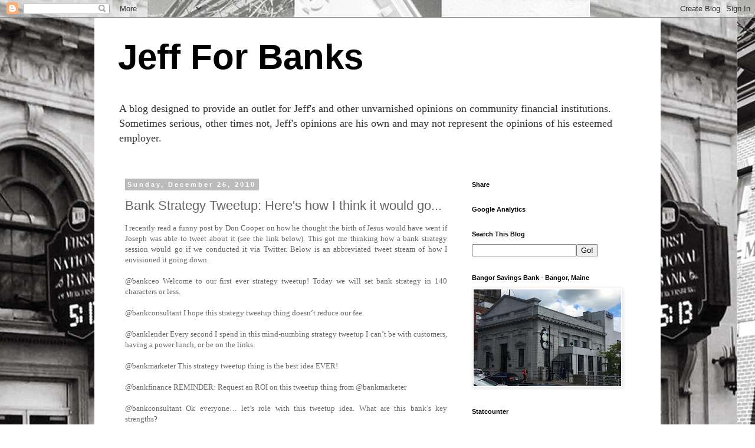

--- FILE ---
content_type: text/html; charset=utf-8
request_url: https://www.thefinancials.com/Widget.aspx?pid=FREE&wid=0087101573&width=undefined&mode=js
body_size: 45778
content:
var buttonNum_YC = "5";
var rowLastDivIDClicked = 1;
var idButtonLast="0"

function isMobile() {
  const toMatch = [
      /Android/i,
      /webOS/i,
      /iPhone/i,
      /iPad/i,
      /iPod/i,
      /BlackBerry/i,
      /Windows Phone/i
  ];

  return toMatch.some((toMatchItem) => {
      return navigator.userAgent.match(toMatchItem);
  });
}
	
function removeImage_0087101573_67617(elCell) {
	try {	
		var newPreviewSpan = document.getElementById("preview");	
		newPreviewSpan.parentNode.removeChild(newPreviewSpan);
	    } catch(e) {
	}	
}

function previewImage_0087101573_67617(elCell, chartWidth, chartHeight) {
	//if on desktop or (mobile and nochart)
	if (!isMobile() || (isMobile() && !document.getElementById("TID0087101573").querySelector("#chartContainer"))) {
	
		if (typeof chartWidth == 'undefined') {
			chartWidth=260;
			}
		if (typeof chartHeight == 'undefined') {
			chartHeight=130;
		}
		
		var w = Math.max(document.documentElement.clientWidth, window.innerWidth || 0);
		if 	(chartWidth > w) {
			chartWidth = w * .8;
			chartHeight = chartWidth  / 2;
		}
	
		try {
			var backgroundColor = getComputedStyle(document.querySelector('#chartTD')).backgroundColor
	    } catch(e) {
			var backgroundColor = "#003366"
	    }
	
		var newPreviewSpan= document.createElement('span');
		newPreviewSpan.id='preview';
		newPreviewSpan.class='preview_0395408307';
		newPreviewSpan.backgroundColor=backgroundColor 
		newPreviewSpan.style.position="absolute";
		newPreviewSpan.style.display="none";
		newPreviewSpan.style.padding="2px";
		newPreviewSpan.style.margin="auto";
		newPreviewSpan.style.zIndex="9999";
		newPreviewSpan.innerHTML = "<im" +"g id='previewImage' class='previewImage_0395408307' style='width: " + chartWidth + "px; height: " + chartHeight + "px; padding: 0; margin: 0; border:0;' src='"+ elCell.children[0].getAttribute("data-zoom") +"'/>"
	
		var body = document.getElementsByTagName("body")[0];
	
		body.parentNode.insertBefore(newPreviewSpan, body);       
	}
}

function moveImage_0087101573_67617(elCell, chartWidth, chartHeight) {
 	if (typeof chartWidth == 'undefined') {
		chartWidth=260;
	}
	if (typeof chartHeight == 'undefined') {
		chartHeight=130;
	}
      
    var w = Math.max(document.documentElement.clientWidth, window.innerWidth || 0);
	var h = Math.max(document.documentElement.clientHeight, window.innerHeight || 0);
	
	var nTop = event.pageY + 25;	

	var nLeft = event.pageX - chartWidth/2;

	if 	(chartWidth > w) {
		chartWidth = w * .8;
		chartHeight = chartWidth  / 2;
	}

	if (nLeft+chartWidth>w) {
		nLeft=w - chartWidth;
	}
	if (nLeft<0) {
		nLeft=0;
	}
	
	var newPreviewSpan = document.getElementById("preview");	
	try {	
		newPreviewSpan.style.top=nTop + "px";
		newPreviewSpan.style.left=nLeft + "px";
		newPreviewSpan.style.display="block";
	    } catch(e) {
	}	
}

function resizeWidget_0087101573_67617() {
	try { 
		widgetChart_0087101573_67617.src=chartURL_0087101573_67617 + "fb.jpg"	
	}
	catch (e) {
				
	}
	
	var nMaxColumns = mainDiv_0087101573_67617.children["TableRows"].children['TableHeaderRow'].children.length
	//var nMaxRows = mainDiv_0087101573_67617.children["TableRows"].children.length;
	var nMaxRows = nNumRows_0087101573_67617;
	var divWidth = mainDiv_0087101573_67617.children["TableRows"].offsetWidth;

	if (bHasCharts_0087101573_67617) {
		try { 
			var buttonsChart = mainDiv_0087101573_67617.children['chartContainer'].children['timeframeButtons'].children
			var buttonNum_Wk = 0;
			var buttonNum_Mo = 1;
			var buttonNum_Yr = 2;
			var buttonNum_3Yr = 3;
			var buttonNum_5Yr = 4;
			var buttonNum_YC = 5;
			}
		catch (e) {
		}
	
		nLastColToShow = nMaxColumns; 
		try {	

			for (var i = 0; i <= mainDiv_0087101573_67617.children.length; i++) {
				if (mainDiv_0087101573_67617.children[i].className=="chartTDContainer") {
					var chartDivWidth=mainDiv_0087101573_67617.children[i].offsetWidth;
					break;
				}
			}

			switch (true) {
				case (chartDivWidth < 191):
						buttonsChart[buttonNum_Wk].innerText="Wk";
						buttonsChart[buttonNum_Mo].innerText="Mo";
						buttonsChart[buttonNum_Yr].innerText="Yr";
						buttonsChart[buttonNum_3Yr].innerText="3Yr";			
						buttonsChart[buttonNum_5Yr].innerText="5Yr";			
						buttonsChart[buttonNum_YC].innerText="YC";			
						break;
				case (chartDivWidth < 250):
						buttonsChart[buttonNum_Wk].innerText="Week";
						buttonsChart[buttonNum_Mo].innerText="Month";
						buttonsChart[buttonNum_Yr].innerText="Year";
						buttonsChart[buttonNum_3Yr].innerText="3 Year";			
						buttonsChart[buttonNum_5Yr].innerText="5 Year";		
						buttonsChart[buttonNum_YC].innerText="Curve";				
						break;		
				case (chartDivWidth < 400):
						buttonsChart[buttonNum_Wk].innerText="Week";
						buttonsChart[buttonNum_Mo].innerText="Month";
						buttonsChart[buttonNum_Yr].innerText="Year";
						buttonsChart[buttonNum_3Yr].innerText="3 Yrs";
						buttonsChart[buttonNum_5Yr].innerText="5 Yrs";			
						buttonsChart[buttonNum_YC].innerText="Yield Curve";				
						break;		
				case (chartDivWidth < 520):				
						buttonsChart[buttonNum_Wk].innerText="Week";
						buttonsChart[buttonNum_Mo].innerText="Month";
						buttonsChart[buttonNum_Yr].innerText="Year";
						buttonsChart[buttonNum_3Yr].innerText="3 Years";
						buttonsChart[buttonNum_5Yr].innerText="5 Years";			
						buttonsChart[buttonNum_YC].innerText="Yield Curve";				
						break;
				default:
						buttonsChart[buttonNum_Wk].innerText="1 Week";
						buttonsChart[buttonNum_Mo].innerText="1 Month";
						buttonsChart[buttonNum_Yr].innerText="1 Year";
						buttonsChart[buttonNum_3Yr].innerText="3 Years";
						buttonsChart[buttonNum_5Yr].innerText="5 Years";			
						buttonsChart[buttonNum_YC].innerText="Yield Curve";				
						break;
				}
		}
		catch (e) {
						
		}
	}


	switch (true) {
	    case (divWidth < 150):
  			nLastColToShow = 2;
			try { 
				widgetChart_0087101573_67617.maxWidth="165px";
				}
			catch (e) {
					
			}
	        break;
	    case (divWidth < 250):
			nLastColToShow = 3;
			try { 
				widgetChart_0087101573_67617.maxWidth="290px";
				}
			catch (e) {
					
			}
	        break;
	    case (divWidth < 350):
			nLastColToShow = 4;
			try { 
			  	widgetChart_0087101573_67617.maxWidth="390px";
				}
			catch (e) {
					
			}
	        break;
	    case (divWidth < 450):
			nLastColToShow = 6;
			try { 
				widgetChart_0087101573_67617.maxWidth="500px";
				}
			catch (e) {
					
			}
	        break;
	    case (divWidth < 550):
			nLastColToShow = 8;
			try { 
				widgetChart_0087101573_67617.maxWidth="500px";
				}
			catch (e) {
					
			}
	        break;
	    default:
			try { 
				widgetChart_0087101573_67617.maxWidth="800px";
				}
			catch (e) {
					
			}
	        break;
	}
	if (bIsResponsive_0087101573_67617) {
		if (nLastColToShow > nMaxColumns) {
			nLastColToShow = nMaxColumns
		}
		var nForcedColumns=0;
		//hide/unhide headers/fields
		for (var i = 1; i <= nMaxColumns; i++) {
			if (i <= nLastColToShow) {								
				if (nLastColToShow == 3 && i == 3) {
					if (mainDiv_0087101573_67617.getElementsByClassName("header" + i)[0].classList.contains("nohide")) {
						nForcedColumns++
					} else {
						try { 
							mainDiv_0087101573_67617.getElementsByClassName("header" + i)[0].style.display='none';
						}
						catch (e) {
						}
						for (var f = 0; f < nMaxRows; f++) {		
						    try { 
								mainDiv_0087101573_67617.getElementsByClassName("field" + i)[f].style.display='none';
								}
							catch (e) {
							    }
						}
					}
				} else {
					try { 
						mainDiv_0087101573_67617.getElementsByClassName("header" + i)[0].style.display='inline-block';		
					}
					catch (e) {
					}
					for (var f = 0; f < nMaxRows; f++) {	
					    try { 
		     				    mainDiv_0087101573_67617.getElementsByClassName("field" + i)[f].style.display='inline-block';		
					    }
						catch (e) {
						    }
					}
				}
			} else {
				if (nLastColToShow == 3 && i == 4 && nForcedColumns == 0) {				

					try {
						mainDiv_0087101573_67617.getElementsByClassName("header" + i)[0].style="display: inline-block;";
					}
					catch (e) {
					}
					for (var f = 0; f < nMaxRows; f++) {		
					    try { 
							mainDiv_0087101573_67617.getElementsByClassName("field" + i)[f].style="display: inline-block;";		
							}
						catch (e) {
						    }
					}
				} else {
					try {
						mainDiv_0087101573_67617.getElementsByClassName("header" + i)[0].style.display='none';
					}
					catch (e) {
					}
					for (var f = 0; f < nMaxRows; f++) {
					    try { 				    			
							mainDiv_0087101573_67617.getElementsByClassName("field" + i)[f].style.display='none';														
							}
						catch (e) {
						    }
					}
				}
			}
		}	
	}	
}

function GetChartName(nSelectedButtonID,sChartName_w, sChartName_m, sChartName_y, sChartName_3y, sChartName_5y, sChartName_YC) {
	var sChartName="0";
	 switch (nSelectedButtonID){
        case "0" : 
            sChartName=sChartName_w;
            break;		
        case "1" : 
            sChartName=sChartName_m;
            break;		
        case "2" : 
            sChartName=sChartName_y;
            break;		
        case "3" : 
            sChartName=sChartName_3y;
            break;		
        case "4" : 
            sChartName=sChartName_5y;
            break;		
        case "5" : 
            sChartName=sChartName_YC;
            break;		
        default : 
    }
	return sChartName
}
	
function LoadThumbnail_0087101573_67617(sChartName_w, sChartName_m, sChartName_y, sChartName_3y, sChartName_5y, sChartName_YC, sChartContainerName, rowDivIDClicked, sSymbolName) {

	if (document.getElementById("TID0087101573").querySelector("#chartContainer")) {

		rowLastDivIDClicked=rowDivIDClicked;
		
		removeImage_0087101573_67617();

		var timeframeButtonsPushed = mainDiv_0087101573_67617.getElementsByClassName("pushed")
		var nSelectedButtonID=timeframeButtonsPushed[0].id
		
		if (nSelectedButtonID==buttonNum_YC) {
			nSelectedButtonID=idButtonLast;
		}
		
		var nIncrement=-1
		do {
			sChartName=GetChartName(nSelectedButtonID,sChartName_w, sChartName_m, sChartName_y, sChartName_3y, sChartName_5y, sChartName_YC);	
			if (sChartName == "i000000") {
				nSelectedButtonID=parseInt(nSelectedButtonID);
				if (nSelectedButtonID==0) {
					nIncrement=1
				}
				nSelectedButtonID+=nIncrement;
				nSelectedButtonID="" + nSelectedButtonID + ""
			}
		} while (sChartName == "i000000")
		
		sChart1Props_0087101573_67617=sChartName_w+"_"+sChartName_m+"_"+sChartName_y+"_"+sChartName_3y+"_"+sChartName_5y+"_"+sChartName_YC
		asChart1Props_0087101573_67617=sChart1Props_0087101573_67617.split(/_/);
		sChartSuffix=document.images[sChartContainerName].src.split(".");
		sChartSuffix=sChartSuffix[sChartSuffix.length-2].substr(sChartSuffix[sChartSuffix.length-2].length-1,1);

		if (sChartSuffix=="b") {
			sChartSuffix="fb"
		}

		document.images[sChartContainerName].src='https://www.theFinancials.com/Charts/' + chartColor_0087101573_67617 + sChartName + sChartSuffix + '.jpg'

		document.images[sChartContainerName].alt=sSymbolName;

		try { // not all charts have Preview enabled
			document.getElementById("thumbChart_0087101573_67617").setAttribute("data-zoom","https://www.theFinancials.com/Charts/" + chartColor_0087101573_67617 + sChartName + "z.jpg")
			// document.getElementById("thumbChart_0087101573_67617").href = "https://www.theFinancials.com/Charts/" + chartColor_0087101573_67617 + sChartName + "f.jpg"
		}
		catch (e) {
		}
			
		//hide unavailable chart buttons	
		var timeframeButtons = mainDiv_0087101573_67617.getElementsByClassName("timeframeButton")
		
		var span_lastVisible=0;
		var span_firstVisible=-1;
		var numTimeFrameButtons=timeframeButtons.length

		var maxGoodButtonID=-1
		for (var span = 0; span < numTimeFrameButtons; span++) {
			if (asChart1Props_0087101573_67617[span]=='i000000') {
				if (span==nSelectedButtonID) {
					//currently selected button is hidden
					var nNewTimeFrameIndex = 0;
					for (nSelectedButtonID = 0; nSelectedButtonID < timeframeButtons.length; nSelectedButtonID++) {
						if (asChart1Props_0087101573_67617[nSelectedButtonID]=='i000000') {
							nNewTimeFrameIndex++
						}
					}
					ChangeTimeframes_0087101573_67617(sChartImageName_0087101573_67617, nNewTimeFrameIndex)
				}
				timeframeButtons[span].style.display = "none";
			} else {
				if (span > maxGoodButtonID && span != buttonNum_YC) {
					maxGoodButtonID=span
				}
				if (bIncludeYieldCurveChart_0087101573_67617 || span != buttonNum_YC) {
					span_lastVisible=span;
					timeframeButtons[span].style.display = "inline-block";
					timeframeButtons[span_lastVisible].classList.remove('last');
				}			
				if (span_firstVisible<0) {
					span_firstVisible=span;
					timeframeButtons[span].classList.add('first');
				} else {
					timeframeButtons[span].classList.remove('first');

				}				
			}
						
			ChangeTimeframes_0087101573_67617(sChartImageName_0087101573_67617, nSelectedButtonID)

		}
		
		timeframeButtons[span_lastVisible].classList.add('last');

		//highlight row
		var rows = mainDiv_0087101573_67617.getElementsByClassName("TableRow")
		for (var r = 1; r <= rows.length; r++) {
			if (r == rowDivIDClicked) {
				if (bIncludeYieldCurveChart_0087101573_67617 && mainDiv_0087101573_67617.getElementsByClassName("pushed")[0].id != buttonNum_YC) {
					rows[r-1].className += " selected";
				}
			} else {
				rows[r-1].classList.remove('selected');
			}
		}
	}
    return false;
}

function ChangeTimeframes_0087101573_67617(sChartContainerName,idButton) {
	
    sChartSuffix=document.images[sChartContainerName].src.split(".");
    sChartSuffix=sChartSuffix[sChartSuffix.length-2].substr(sChartSuffix[sChartSuffix.length-2].length-1,1);

    chartURL_0087101573_67617='https://www.theFinancials.com/charts/' + chartColor_0087101573_67617 + asChart1Props_0087101573_67617[idButton] //+ sChartSuffix + '.jpg'
    try { // not all charts have Zoom enabled
	      document.getElementById("thumbChart_0087101573_67617").setAttribute("data-zoom","https://www.theFinancials.com/Charts/" + chartColor_0087101573_67617 + asChart1Props_0087101573_67617[idButton] + "z.jpg")
        	// document.getElementById("thumbChart_0087101573_67617").href = chartURL_0087101573_67617 + "f.jpg"
    }
	catch (e) {
    }

    var timeframeButtons = mainDiv_0087101573_67617.getElementsByClassName("timeframeButton")

	for (var span = 0; span < timeframeButtons.length; span++) {
		if (timeframeButtons[span].id==idButton) {
			timeframeButtons[span].className += " pushed";
		} else {
			timeframeButtons[span].classList.remove("pushed");
		}
	}
	
	//de-select all rows is YieldCurve button is selected
	var rows = mainDiv_0087101573_67617.getElementsByClassName("TableRow")
	if (idButton==buttonNum_YC) {
		for (var r = 1; r <= rows.length; r++) {
			rows[r-1].classList.remove('selected');
		}
	} else {
		for (var r = 1; r <= rows.length; r++) {
			if (r == rowLastDivIDClicked) {
				rows[r-1].className += " selected";
			}	
		}
	}
	
	resizeWidget_0087101573_67617();
	
	if (idButton != buttonNum_YC) {
		idButtonLast=idButton;
	}
    return false;
}

function PopupCenter_0087101573_67617(url) {
    // Fixes dual-screen position Most browsers Firefox
	
    try {
     var dualScreenLeft = window.parent.screenLeft != undefined ? window.parent.screenLeft : window.parent.screenX;
     var dualScreenTop = window.parent.screenTop != undefined ? window.parent.screenTop : window.parent.screenY;
    } catch (e) {
    }   	
    var width = window.parent.innerWidth ? window.parent.innerWidth : parent.document.documentElement.clientWidth ? parent.document.documentElement.clientWidth : screen.width;
    var height = window.parent.innerHeight ? window.parent.innerHeight : parent.document.documentElement.clientHeight ? parent.document.documentElement.clientHeight : screen.height;

    var w = 820
    var h = 400

    var systemZoom = width / screen.availWidth;
    var left = (width - w) / 2 / systemZoom + dualScreenLeft
    var top = (height - h) / 2 / systemZoom + dualScreenTop
    var newWindow = window.open(url, 'theFinancials.com Chart', 'width=' + w / systemZoom + ', height=' + h / systemZoom + ', top=' + top + ', left=' + left + '');
            
    // Puts focus on the newWindow
    //if (window.focus) newWindow.focus();
}
        
function ZoomThumbnail_0087101573_67617(sthumbChart_0087101573_67617Name,sURL_0087101573_67617,sGetFreeWidgetLink) {

    if (typeof sGetFreeWidgetLink != 'undefined') {
        try {	
            top.document.location=sGetFreeWidgetLink;
        } catch(e) {
        }			
	} else {
		if (!sthumbChart_0087101573_67617Name) {
			var nCurChartID= sURL_0087101573_67617
		} else {
		    var nCurChartID= new String(document.images[sthumbChart_0087101573_67617Name].src);	
		    var nCurChartIDList=nCurChartID.split('/');
		    var nCurChartID=nCurChartIDList[nCurChartIDList.length-1];
		    var nCurChartID=nCurChartID.substring(0,7) + 'z.jpg';
		}
	
	    PopupCenter_0087101573_67617("https://www.theFinancials.com/charts" + chartColor_0087101573_67617 + nCurChartID)
	}
    return false;
}

function GetCSVData(sParnterID) {
	var sDataFileName=asChart1Props_0087101573_67617[3] + '.csv';
	if (sParnterID=='DEM' | sParnterID=='B2C') {
		alert("The Private Label version of this Widget will download 3 years of Excel-compatible CSV data for the currently-selected item.")
	} else {
		top.document.location="//www.theFinancials.com/data/" + sDataFileName;
	}
	return false;
}

function PopupDisclaimer() {

try {	
	
		document.getElementById("DisclaimerPopup").style.display="block";
    } catch(e) {			

	    var newPreviewSpan= document.createElement('span');
		newPreviewSpan.id='DisclaimerPopup';
		newPreviewSpan.style.backgroundColor = "#FFFFFF";
		newPreviewSpan.style.position="absolute";
		newPreviewSpan.style.padding="10px";
		newPreviewSpan.style.margin="10px";		
		newPreviewSpan.style.zIndex="9999";
		newPreviewSpan.style.fontFamily="Arial";
		newPreviewSpan.style.fontSize="12px";
		newPreviewSpan.style.display="block";

	  	var w = Math.max(document.documentElement.clientWidth, window.innerWidth || 0);
		var h = Math.max(document.documentElement.clientHeight, window.innerHeight || 0);	
		//var nWidthScrollbarAdjustment = 25;
		var nTop = event.pageY;
		//var nLeft = event.pageX 
		//var nLeft = event.pageX - 500;
		
		newPreviewSpan.style.top=nTop + "px";
	
		newPreviewSpan.innerHTML = "<span>The market data ('Information') contained herein: (i) includes the proprietary information of Chicago Mercantile Exchange Inc. or it's licensors, as applicable ; (ii) may not be copied, sold or further disseminated except as specifically authorized; (iii) does not constitute investment advice; (iv) is provided solely for informational purposes; (v) is not used for any commercial purpose; and (vi) is not warranted to be complete, accurate or timely. You may not develop or create any derivative work or other product that uses, is based on, or is developed in connection with any of the Information (including, without limitation, proprietary data, settlement data or indices) available on this site. In addition to the forgoing, to the fullest extent permitted by law, use of such Information (including associated metadata) in any manner for any machine learning and/or artificial intelligence, including without limitation for the purposes of training, coding, or development of artificial intelligence technologies, tools, or solutions or machine learning language models, or otherwise for the purposes of using or in connection with the use of such technologies, tools, or models to generate any information, material, data, derived works, content, or output, is expressly prohibited.</span>"
		var body = document.getElementsByTagName("body")[0];
		body.parentNode.insertBefore(newPreviewSpan, body);
	}
}

function RemoveDisclaimer() {
    try {
		document.getElementById("DisclaimerPopup").style.display="none";
    } catch (e) {}
}	

var bodyExists=document.getElementsByTagName('body')
if (bodyExists.length!=0) {
var divIDFoud = true;
var s = document.getElementById('WID0087101573');
if (!s) {
divIDFoud = false;var s = document.getElementsByTagName('script');
var bFound=false;
if (s.length==1) {
 s = s[s.length - 1];
 var bFound=true;
} else {
 for(var i=0; i<s.length; i++) {
     if(s[i].src.indexOf('pid=FREE&wid=0087101573&width=undefined&mode=js') > 0 ) {
         s = s[i]
         var bFound=true;
         break;
     }
 }
 if(!bFound) {
       for(var i=0; i<s.length; i++) {
           if(s[i].src.search('www.thefinancials.com/free')>0 || s[i].src.search('www.thefinancials.com/syndicated')>0) {
             s = s[i];
             var bFound=true;
             break;
         }
     }
 }
}
if(!bFound) {
 var s = document.getElementsByTagName('iframe');
 for(var i=0; i<s.length; i++) {
     if(s[i].src.search('www.thefinancials.com/free')>0 || s[i].src.search('www.thefinancials.com/syndicated')>0) {
         s = s[i]
         var bFound=true;
         break;
     }
 }
}
}
}
var div = document.createElement('span');
div.hidden=true;
div.className='tfcWidget';
div.style.padding=0;
div.style.margin=0;
div.style.width='100%';
div.id='resizeWidget_0087101573_67617();'
div.innerHTML = "<html lang='en'><head><title>theFinancials.com: Market Update</title><meta content='no-cache' http-equiv='pragma'><meta content='text/html; charset=utf-8' http-equiv='Content-Type'/><meta content='0' http-equiv='expires'/><meta name='viewport' content='width=device-width, initial-scale=1' /><style>#preview {position: absolute; background: #003366; padding: 0.1%; display: none; color: #ffffff;}#chartContainer {width: 100%; flex-wrap: wrap; order: 1;}.selected {font-weight: bold !important; font-style: italic !important; color: #000000 !important;}#timeframeButtons {box-sizing: border-box; width: 100%; margin: auto; padding: 0px; padding-left: 1%; padding-right: 1%; display: flex; flex-direction: row; flex-wrap: nowrap; justify-content: center; text-align: center; background-color: #003366; padding-bottom: 0px; color: #FFFFFF; font-size: 85%; font-weight: bold;white-space:nowrap;}.timeframeButton {line-height: 250%; flex-grow: 1; flex-basis: 20%; text-align:center; display:inline-block;color: #ffffff;border-left:1px solid #ffffff;background: #003366;box-shadow: 0 0 5px -1px rgba(0,0,0,0.2);cursor: pointer;}.timeframeButton.pushed {background-color: #FFFFFF;color:#003366;}#TableRows {display: flex; flex-direction: column; order: 3;}#TableRows a {color: inherit; text-decoration: inherit;}.even {background-color: #EEEEEE;}.odd {background-color: #FFFFFF;}#TableHeaderRow {display: flex; justify-content: space-around; flex-direction: row; flex-wrap: nowrap; width: 100%; color: #003366; background-color: #C0C0C0; font-size: 75%; font-weight: bold;}.TableRow {display: flex; justify-content: space-around; flex-direction: row; flex-wrap: nowrap; width: 100%;}.widgetTableCell {box-sizing: border-box; flex-grow: 1; width: 100%; list-style: none;}.widgetTableCell.firstHeaderIsNotBlank {padding-left: 2% !important; text-align: left !important;}.widgetTableCell.lastHeaderOrField {padding-right: 2% !important; text-align: right !important;}</style><link href='https://www.thefinancials.com/Styles/Widget.css?rnd=0.5751838' rel='stylesheet' type='text/css'></head><body onclick tabIndex='0' style='max-width:100%;'><div name='0087101573_67617' id='TID0087101573' class='widgetContainer' style='line-height:1;min-width: px !important;visibility: hidden;width: px;flex-flow: column; font-family: Arial, Helvetica; color: #000000; font-size: 100%;display: inline-block;'><!--cobrand--><div style='display: flex !important; flex-flow: column; visibility: visible !important; width: 100%; box-sizing: border-box; border: 1px solid #003366;'><div style='display: flex !important; visibility: visible !important; justify-content: center; padding: 1%; background-color: #FFFFFF;font-size: 100%;'><div><a href='https://www.theFinancials.com/widgets/view/?widgetID=0087101573&utm_source=free_widget&utm_medium=free&utm_campaign=JEFF4BANKS.COM' rel='nofollow' style='text-align: center; color: unset !important;' target='_top' title='get widget'>get this FREE widget </a></div></div><div style='display: flex; flex-direction: row; justify-content: space-around; padding: 5px; background-color: #FFFFFF;'><div class='tfcTooltip'><div style='display: block; margin: 0;'><a href='https://thefinancials.com/get-started?utm_source=free_widget&utm_medium=custom&utm_campaign=JEFF4BANKS.COM'  target='_top' style='text-decoration: none;'><div class='button-cta'>Get a Custom Widget</div></a><span class='tfcTooltiptext'>Add a Custom Widget to Your Site for Just $15/mo</span></div></div></div><style>.button-cta {margin: auto;text-transform: none;	background-image: linear-gradient(#F8F9FC, #CAE0F8);  border: 1px solid #BBF3DA;  border-radius: 4px;  box-sizing: border-box;  color: #003366;  font-weight: bold;  cursor: pointer;  direction: ltr;  display: block;  font-size: 14px;  font-weight: 400;  letter-spacing: -.022em;  line-height: 1.47059;  min-width: 30px;  overflow: visible;  padding: 2px 4px;  text-align: center;  vertical-align: baseline;  user-select: none;  -webkit-user-select: none;  touch-action: manipulation;  white-space: nowrap;}.button-cta:hover {  background-image: linear-gradient(#51A9EE, #147BCD);  border-color: #1482D0;  text-decoration: none;  color: #FFFFFF;}.button-cta:active {  background-image: linear-gradient(#3D94D9, #0067B9);  border-color: #006DBC;  outline: none;}.button-cta:focus {  box-shadow: rgba(131, 192, 253, 0.5) 0 0 0 3px;  outline: none;}.tfcTooltip {  position: relative;  display: inline-block;  border-bottom: 1px dotted black;	white-space: nowrap;  	}.tfcTooltip .tfcTooltiptext {  visibility: hidden;  background-color: #003366;  color: #fff;  text-align: center;  border-radius: 6px;  padding: 10px 10px;  position: absolute;  z-index: 1;  top: 150%;  /*left: 50%;*/  margin-left: -60px;  font-family:inherit;}.tfcTooltip .tfcTooltiptext::after {  content: '';  position: absolute;  bottom: 100%;  left: 50%;  margin-left: -5px;  border-width: 5px;  border-style: solid;  border-color: transparent transparent black transparent;}.tfcTooltip:hover .tfcTooltiptext {  visibility: visible;}</style></div><!--cobrand--><div style='width: 100%; display: flex; order: 0;'><div style='	width: 100%; display: flex; flex-flow: row;	justify-content: space-between; align-items: center; background-color: #003366; padding: 1%; color: #FFFFFF; font-size: 90%; font-weight: bold;'><span id='titleText'>Market Update</span></div></div><div id='chartContainer' class='chartTDContainer'><div style='width: 100%; box-sizing: border-box !important; background-color: #003366; padding-bottom: 0; padding-left: 1%; padding-right: 1%; text-align: center;'><a id='thumbChart_0087101573_67617' data-zoom='https://www.thefinancials.com/charts/i003567z.jpg' target='_blank' onclick='window.open(&quot;https://www.theFinancials.com/widgets/view/?widgetID=0087101573&utm_source=free_widget&utm_medium=charts&utm_campaign=JEFF4BANKS.COM&quot;);return false;' onmouseout='window.status=&quot;&quot;; return false' onmouseover='window.status=&quot;Add this FREE widget to your website.&quot;; return false' rel='nofollow'><img style='cursor: zoom-in;	display: block; width: 100%; height: auto; margin: auto; padding-bottom: 0; padding-left: 0; padding-right: 0;' name='Chart508584_0087101573_67617' src='https://www.thefinancials.com/charts/i003567fb.jpg' alt='Treasury 10-Year'></a></div><div id='timeframeButtons'><span id='0' class='timeframeButton first' style='display:inline-block;' onclick='ChangeTimeframes_0087101573_67617(&quot;Chart508584_0087101573_67617&quot;,this.id)'>Wk</span><span id='1' class='timeframeButton pushed' style='display:inline-block;' onclick='ChangeTimeframes_0087101573_67617(&quot;Chart508584_0087101573_67617&quot;,this.id)'>Mo</span><span id='2' class='timeframeButton' style='display:inline-block;' onclick='ChangeTimeframes_0087101573_67617(&quot;Chart508584_0087101573_67617&quot;,this.id)'>Yr</span><span id='3' class='timeframeButton last' style='display:inline-block;' onclick='ChangeTimeframes_0087101573_67617(&quot;Chart508584_0087101573_67617&quot;,this.id)'>3Yr</span><span id='4' class='timeframeButton' style='display:none;' onclick='ChangeTimeframes_0087101573_67617(&quot;Chart508584_0087101573_67617&quot;,this.id)'>5Yr</span><span id='5' class='timeframeButton' style='display:none;' onclick='ChangeTimeframes_0087101573_67617(&quot;Chart508584_0087101573_67617&quot;,this.id)'>Yield Curve</span></div></div><div id='TableRows' style=''><div id='TableHeaderRow'><div class ='widgetTableCell' style='text-align: left; white-space: nowrap; padding-top: 1%; padding-bottom: 1%; padding-left: 1%; padding-right: 0.5%;'>2-Dec-25</div><div class ='widgetTableCell' style='text-align: right; white-space: nowrap; padding-top: 1%; padding-bottom: 1%; padding-left: 0; padding-right: 1.5%;'>Last</div></div><div id='row1' class='TableRow odd rowdown selected'  onclick='LoadThumbnail_0087101573_67617(&quot;i003560&quot;,&quot;i003567&quot;,&quot;i003574&quot;,&quot;i003581&quot;,&quot;i000000&quot;,&quot;i001839&quot;,&quot;Chart508584_0087101573_67617&quot;,1,&quot;Treasury 10-Year&quot;);'><div class ='widgetTableCell' style='text-align: left; font-size: 70%; padding-left: 1%; padding-right: 0.5%; padding-top: 2%; padding-bottom: 2%;' onmouseover='previewImage_0087101573_67617(this, 400, 200);' onmousemove='moveImage_0087101573_67617(this, 400, 200);' onmouseout='removeImage_0087101573_67617(this)'  onclick='ZoomThumbnail_0087101573_67617(&quot;&quot;,&quot;i003574z.jpg&quot;,&quot;https://www.theFinancials.com/widgets/view/?widgetID=0087101573&utm_source=free_widget&utm_medium=charts&utm_campaign=JEFF4BANKS.COM&quot;); return false;'><a data-zoom='https://www.thefinancials.com/charts/i003574fb.jpg' onclick='return false;'>Treasury 10-Year</a></div><div class ='widgetTableCell' style='text-align: right; font-size: 70%; padding-left: 0; padding-right: 0.5%; padding-top: 2%; padding-bottom: 2%; white-space: nowrap;' onmouseover='previewImage_0087101573_67617(this, 400, 200);' onmousemove='moveImage_0087101573_67617(this, 400, 200);' onmouseout='removeImage_0087101573_67617(this)'  onclick='ZoomThumbnail_0087101573_67617(&quot;&quot;,&quot;i003574z.jpg&quot;,&quot;https://www.theFinancials.com/widgets/view/?widgetID=0087101573&utm_source=free_widget&utm_medium=charts&utm_campaign=JEFF4BANKS.COM&quot;); return false;'><a data-zoom='https://www.thefinancials.com/charts/i003574fb.jpg' onclick='return false;'>4.086%</a></div></div><div id='row2' class='TableRow even rowdown'  onclick='LoadThumbnail_0087101573_67617(&quot;i003563&quot;,&quot;i003570&quot;,&quot;i003577&quot;,&quot;i003584&quot;,&quot;i000000&quot;,&quot;i001839&quot;,&quot;Chart508584_0087101573_67617&quot;,2,&quot;Treasury 30-Year&quot;);'><div class ='widgetTableCell' style='text-align: left; font-size: 70%; padding-left: 1%; padding-right: 0.5%; padding-top: 2%; padding-bottom: 2%;' onmouseover='previewImage_0087101573_67617(this, 400, 200);' onmousemove='moveImage_0087101573_67617(this, 400, 200);' onmouseout='removeImage_0087101573_67617(this)'  onclick='ZoomThumbnail_0087101573_67617(&quot;&quot;,&quot;i003577z.jpg&quot;,&quot;https://www.theFinancials.com/widgets/view/?widgetID=0087101573&utm_source=free_widget&utm_medium=charts&utm_campaign=JEFF4BANKS.COM&quot;); return false;'><a data-zoom='https://www.thefinancials.com/charts/i003577fb.jpg' onclick='return false;'>Treasury 30-Year</a></div><div class ='widgetTableCell' style='text-align: right; font-size: 70%; padding-left: 0; padding-right: 0.5%; padding-top: 2%; padding-bottom: 2%; white-space: nowrap;' onmouseover='previewImage_0087101573_67617(this, 400, 200);' onmousemove='moveImage_0087101573_67617(this, 400, 200);' onmouseout='removeImage_0087101573_67617(this)'  onclick='ZoomThumbnail_0087101573_67617(&quot;&quot;,&quot;i003577z.jpg&quot;,&quot;https://www.theFinancials.com/widgets/view/?widgetID=0087101573&utm_source=free_widget&utm_medium=charts&utm_campaign=JEFF4BANKS.COM&quot;); return false;'><a data-zoom='https://www.thefinancials.com/charts/i003577fb.jpg' onclick='return false;'>4.739%</a></div></div><div id='row3' class='TableRow odd rowdown'  onclick='LoadThumbnail_0087101573_67617(&quot;i000965&quot;,&quot;i000964&quot;,&quot;i000963&quot;,&quot;i001660&quot;,&quot;i000000&quot;,&quot;i001839&quot;,&quot;Chart508584_0087101573_67617&quot;,3,&quot;Dow&quot;);'><div class ='widgetTableCell' style='text-align: left; font-size: 70%; padding-left: 1%; padding-right: 0.5%; padding-top: 2%; padding-bottom: 2%;' onmouseover='previewImage_0087101573_67617(this, 400, 200);' onmousemove='moveImage_0087101573_67617(this, 400, 200);' onmouseout='removeImage_0087101573_67617(this)'  onclick='ZoomThumbnail_0087101573_67617(&quot;&quot;,&quot;i000963z.jpg&quot;,&quot;https://www.theFinancials.com/widgets/view/?widgetID=0087101573&utm_source=free_widget&utm_medium=charts&utm_campaign=JEFF4BANKS.COM&quot;); return false;'><a data-zoom='https://www.thefinancials.com/charts/i000963fb.jpg' onclick='return false;'>DJIA</a></div><div class ='widgetTableCell' style='text-align: right; font-size: 70%; padding-left: 0; padding-right: 0.5%; padding-top: 2%; padding-bottom: 2%; white-space: nowrap;' onmouseover='previewImage_0087101573_67617(this, 400, 200);' onmousemove='moveImage_0087101573_67617(this, 400, 200);' onmouseout='removeImage_0087101573_67617(this)'  onclick='ZoomThumbnail_0087101573_67617(&quot;&quot;,&quot;i000963z.jpg&quot;,&quot;https://www.theFinancials.com/widgets/view/?widgetID=0087101573&utm_source=free_widget&utm_medium=charts&utm_campaign=JEFF4BANKS.COM&quot;); return false;'><a data-zoom='https://www.thefinancials.com/charts/i000963fb.jpg' onclick='return false;'>47398.37</a></div></div><div id='row4' class='TableRow even rowup'  onclick='LoadThumbnail_0087101573_67617(&quot;i000974&quot;,&quot;i000975&quot;,&quot;i000976&quot;,&quot;i001663&quot;,&quot;i000000&quot;,&quot;i001839&quot;,&quot;Chart508584_0087101573_67617&quot;,4,&quot;NASDAQ&quot;);'><div class ='widgetTableCell' style='text-align: left; font-size: 70%; padding-left: 1%; padding-right: 0.5%; padding-top: 2%; padding-bottom: 2%;' onmouseover='previewImage_0087101573_67617(this, 400, 200);' onmousemove='moveImage_0087101573_67617(this, 400, 200);' onmouseout='removeImage_0087101573_67617(this)'  onclick='ZoomThumbnail_0087101573_67617(&quot;&quot;,&quot;i000976z.jpg&quot;,&quot;https://www.theFinancials.com/widgets/view/?widgetID=0087101573&utm_source=free_widget&utm_medium=charts&utm_campaign=JEFF4BANKS.COM&quot;); return false;'><a data-zoom='https://www.thefinancials.com/charts/i000976fb.jpg' onclick='return false;'>NASDAQ</a></div><div class ='widgetTableCell' style='text-align: right; font-size: 70%; padding-left: 0; padding-right: 0.5%; padding-top: 2%; padding-bottom: 2%; white-space: nowrap;' onmouseover='previewImage_0087101573_67617(this, 400, 200);' onmousemove='moveImage_0087101573_67617(this, 400, 200);' onmouseout='removeImage_0087101573_67617(this)'  onclick='ZoomThumbnail_0087101573_67617(&quot;&quot;,&quot;i000976z.jpg&quot;,&quot;https://www.theFinancials.com/widgets/view/?widgetID=0087101573&utm_source=free_widget&utm_medium=charts&utm_campaign=JEFF4BANKS.COM&quot;); return false;'><a data-zoom='https://www.thefinancials.com/charts/i000976fb.jpg' onclick='return false;'>23385.00</a></div></div><div id='row5' class='TableRow odd rowdown'  onclick='LoadThumbnail_0087101573_67617(&quot;i000980&quot;,&quot;i000981&quot;,&quot;i000982&quot;,&quot;i001665&quot;,&quot;i000000&quot;,&quot;i001839&quot;,&quot;Chart508584_0087101573_67617&quot;,5,&quot;S&P 500&quot;);'><div class ='widgetTableCell' style='text-align: left; font-size: 70%; padding-left: 1%; padding-right: 0.5%; padding-top: 2%; padding-bottom: 2%;' onmouseover='previewImage_0087101573_67617(this, 400, 200);' onmousemove='moveImage_0087101573_67617(this, 400, 200);' onmouseout='removeImage_0087101573_67617(this)'  onclick='ZoomThumbnail_0087101573_67617(&quot;&quot;,&quot;i000982z.jpg&quot;,&quot;https://www.theFinancials.com/widgets/view/?widgetID=0087101573&utm_source=free_widget&utm_medium=charts&utm_campaign=JEFF4BANKS.COM&quot;); return false;'><a data-zoom='https://www.thefinancials.com/charts/i000982fb.jpg' onclick='return false;'>S&amp;P 500</a></div><div class ='widgetTableCell' style='text-align: right; font-size: 70%; padding-left: 0; padding-right: 0.5%; padding-top: 2%; padding-bottom: 2%; white-space: nowrap;' onmouseover='previewImage_0087101573_67617(this, 400, 200);' onmousemove='moveImage_0087101573_67617(this, 400, 200);' onmouseout='removeImage_0087101573_67617(this)'  onclick='ZoomThumbnail_0087101573_67617(&quot;&quot;,&quot;i000982z.jpg&quot;,&quot;https://www.theFinancials.com/widgets/view/?widgetID=0087101573&utm_source=free_widget&utm_medium=charts&utm_campaign=JEFF4BANKS.COM&quot;); return false;'><a data-zoom='https://www.thefinancials.com/charts/i000982fb.jpg' onclick='return false;'>6820.63</a></div></div><div id='row6' class='TableRow even rowdown'  onclick='LoadThumbnail_0087101573_67617(&quot;i000000&quot;,&quot;i002183&quot;,&quot;i002182&quot;,&quot;i002184&quot;,&quot;i000000&quot;,&quot;i001839&quot;,&quot;Chart508584_0087101573_67617&quot;,6,&quot;15 Yr Mortgage&quot;);'><div class ='widgetTableCell' style='text-align: left; font-size: 70%; padding-left: 1%; padding-right: 0.5%; padding-top: 2%; padding-bottom: 2%;' onmouseover='previewImage_0087101573_67617(this, 400, 200);' onmousemove='moveImage_0087101573_67617(this, 400, 200);' onmouseout='removeImage_0087101573_67617(this)'  onclick='ZoomThumbnail_0087101573_67617(&quot;&quot;,&quot;i002182z.jpg&quot;,&quot;https://www.theFinancials.com/widgets/view/?widgetID=0087101573&utm_source=free_widget&utm_medium=charts&utm_campaign=JEFF4BANKS.COM&quot;); return false;'><a data-zoom='https://www.thefinancials.com/charts/i002182fb.jpg' onclick='return false;'>15 Yr Mortgage</a></div><div class ='widgetTableCell' style='text-align: right; font-size: 70%; padding-left: 0; padding-right: 0.5%; padding-top: 2%; padding-bottom: 2%; white-space: nowrap;' onmouseover='previewImage_0087101573_67617(this, 400, 200);' onmousemove='moveImage_0087101573_67617(this, 400, 200);' onmouseout='removeImage_0087101573_67617(this)'  onclick='ZoomThumbnail_0087101573_67617(&quot;&quot;,&quot;i002182z.jpg&quot;,&quot;https://www.theFinancials.com/widgets/view/?widgetID=0087101573&utm_source=free_widget&utm_medium=charts&utm_campaign=JEFF4BANKS.COM&quot;); return false;'><a data-zoom='https://www.thefinancials.com/charts/i002182fb.jpg' onclick='return false;'>5.51%</a></div></div><div id='row7' class='TableRow odd rowdown'  onclick='LoadThumbnail_0087101573_67617(&quot;i000000&quot;,&quot;i002187&quot;,&quot;i002186&quot;,&quot;i002185&quot;,&quot;i000000&quot;,&quot;i001839&quot;,&quot;Chart508584_0087101573_67617&quot;,7,&quot;30 Yr Mortgage&quot;);'><div class ='widgetTableCell' style='text-align: left; font-size: 70%; padding-left: 1%; padding-right: 0.5%; padding-top: 2%; padding-bottom: 2%;' onmouseover='previewImage_0087101573_67617(this, 400, 200);' onmousemove='moveImage_0087101573_67617(this, 400, 200);' onmouseout='removeImage_0087101573_67617(this)'  onclick='ZoomThumbnail_0087101573_67617(&quot;&quot;,&quot;i002186z.jpg&quot;,&quot;https://www.theFinancials.com/widgets/view/?widgetID=0087101573&utm_source=free_widget&utm_medium=charts&utm_campaign=JEFF4BANKS.COM&quot;); return false;'><a data-zoom='https://www.thefinancials.com/charts/i002186fb.jpg' onclick='return false;'>30 Yr Mortgage</a></div><div class ='widgetTableCell' style='text-align: right; font-size: 70%; padding-left: 0; padding-right: 0.5%; padding-top: 2%; padding-bottom: 2%; white-space: nowrap;' onmouseover='previewImage_0087101573_67617(this, 400, 200);' onmousemove='moveImage_0087101573_67617(this, 400, 200);' onmouseout='removeImage_0087101573_67617(this)'  onclick='ZoomThumbnail_0087101573_67617(&quot;&quot;,&quot;i002186z.jpg&quot;,&quot;https://www.theFinancials.com/widgets/view/?widgetID=0087101573&utm_source=free_widget&utm_medium=charts&utm_campaign=JEFF4BANKS.COM&quot;); return false;'><a data-zoom='https://www.thefinancials.com/charts/i002186fb.jpg' onclick='return false;'>6.23%</a></div></div><div id='row8' class='TableRow even rowup'  onclick='LoadThumbnail_0087101573_67617(&quot;i011087&quot;,&quot;i011088&quot;,&quot;i011089&quot;,&quot;i011090&quot;,&quot;i000000&quot;,&quot;i001839&quot;,&quot;Chart508584_0087101573_67617&quot;,8,&quot;SOFR&quot;);'><div class ='widgetTableCell' style='text-align: left; font-size: 70%; padding-left: 1%; padding-right: 0.5%; padding-top: 2%; padding-bottom: 2%;' onmouseover='previewImage_0087101573_67617(this, 400, 200);' onmousemove='moveImage_0087101573_67617(this, 400, 200);' onmouseout='removeImage_0087101573_67617(this)'  onclick='ZoomThumbnail_0087101573_67617(&quot;&quot;,&quot;i011089z.jpg&quot;,&quot;https://www.theFinancials.com/widgets/view/?widgetID=0087101573&utm_source=free_widget&utm_medium=charts&utm_campaign=JEFF4BANKS.COM&quot;); return false;'><a data-zoom='https://www.thefinancials.com/charts/i011089fb.jpg' onclick='return false;'>SOFR</a></div><div class ='widgetTableCell' style='text-align: right; font-size: 70%; padding-left: 0; padding-right: 0.5%; padding-top: 2%; padding-bottom: 2%; white-space: nowrap;' onmouseover='previewImage_0087101573_67617(this, 400, 200);' onmousemove='moveImage_0087101573_67617(this, 400, 200);' onmouseout='removeImage_0087101573_67617(this)'  onclick='ZoomThumbnail_0087101573_67617(&quot;&quot;,&quot;i011089z.jpg&quot;,&quot;https://www.theFinancials.com/widgets/view/?widgetID=0087101573&utm_source=free_widget&utm_medium=charts&utm_campaign=JEFF4BANKS.COM&quot;); return false;'><a data-zoom='https://www.thefinancials.com/charts/i011089fb.jpg' onclick='return false;'>4.01%</a></div></div></div><div style='width: 100%; display: flex; order: 4; display:block; background-color: #FFFFFF;'><hr noshade='noshade' style='border: 1px solid #003366; padding:0; margin-top: 1%; margin-bottom: 1%;'><div style='width: 100%; padding-top: 0.2%; padding-bottom: 0.2%; font-size: 100%; text-align: center;'><a title='view history' rel='nofollow' href='https://thefinancials.com/widgets/view/?widgetID=0087107728&utm_source=free_widget&utm_medium=history&utm_campaign=JEFF4BANKS.COM' target='_top'>view history</a></div><hr noshade='noshade' style='border: 1px solid #003366; padding:0; margin-top: 1%; margin-bottom: 1%;'></div><div style='display: flex !important; order: 99 !important;width: 100%;'><div style='display: inline-block !important;	color: #000000; width: 100%; font-size: 60%; text-align: center;padding-top: 1%;'><a style='display: inline-block !important; visibility: visible !important;' rel='nofollow' href='https://www.theFinancials.com?utm_source=free_widget&utm_medium=homepage&utm_campaign=JEFF4BANKS.COM' target='_blank'>&copy; theFinancials.com</a></div></div></div></body></html>";
try {
 if (divIDFoud) {
 s.appendChild(div);
 } else {
 s.parentNode.insertBefore(div, s);
 }
} catch(e) {
 document.body = document.createElement('body');
 document.body.innerHTML = div.innerHTML;
}
var sWidgetID_0087101573_67617='TID0087101573';var mainDiv_0087101573_67617=document.getElementsByName('0087101573_67617')[0];var chartColor_0087101573_67617='/';var initChart1Props_0087101573_67617='i003560_i003567_i003574_i003581_i000000';var asChart1Props_0087101573_67617=initChart1Props_0087101573_67617.split(/_/);var sChartImageName_0087101573_67617 = 'Chart508584_0087101573_67617';var widgetChart_0087101573_67617=mainDiv_0087101573_67617.getElementsByTagName('img')['Chart508584_0087101573_67617'];var chartLocation_0087101573_67617='T';var chartURL_0087101573_67617='https://www.thefinancials.com/charts/i003567';var bIncludeYieldCurveChart_0087101573_67617=false;var sChartAltText0087101573_67617='Treasury 10-Year';var rowLastDivIDClicked=1;var bHasCharts_0087101573_67617=true;var bIsResponsive_0087101573_67617=false;var nNumRows_0087101573_67617=8;try {window.onresize = resizeWidget_0087101573_67617;window.dispatchEvent(new Event('resize'));var RefererDomain = 'JEFF4BANKS.COM';var RefererDomain_Native = 'https://www.jeff4banks.com/2010/12/bank-strategy-tweetup-heres-how-i-think.html';setTimeout(function() {  var divWidgets = document.getElementsByClassName('widgetContainer');  for (i = 0; i<divWidgets.length; i++){      divWidgets[i].style.visibility ='visible';  }  var divWidgets = document.getElementsByClassName('tfcWidget');  for (i=0; i<divWidgets.length; i++) {      eval(divWidgets[i].id);      divWidgets[i].style.display ='inline-block';      divWidgets[i].hidden=false;  }}, 250);}catch(err) {  document.getElementsByClassName('tfcWidget').style.display='inline-block';  document.getElementsByClassName('widgetContainer').style.visibility ='visible';}

--- FILE ---
content_type: application/javascript
request_url: https://www.thefinancials.com/free/exc_mortgage_update.js
body_size: 95
content:
function EXc_Mortgage_Update(sPID,sParamName,sParamVal) {return "<div></div><script type='text/javascript' src='https://www.thefinancials.com/Widget.aspx?pid=FREE&wid=0087101573&width=" + sParamVal + "&mode=js'></script>";}
